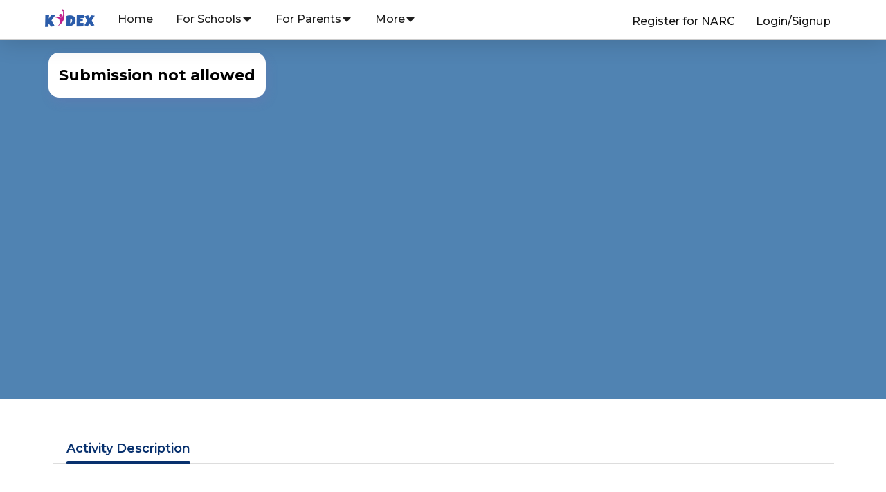

--- FILE ---
content_type: text/html
request_url: https://kid-ex.com/champions/AY-24-25:-Pre-Primary-Holistic-Progress/activities/7-Minute-workout
body_size: 2172
content:
<!doctype html><html lang="en"><head><script async src="https://www.googletagmanager.com/gtag/js?id=UA-160217153-1"></script><script>function gtag(){dataLayer.push(arguments)}window.dataLayer=window.dataLayer||[],gtag("js",new Date),gtag("config","UA-160217153-1")</script><link rel="icon" href="/favicon.ico"/><link rel="manifest" href="/manifest.json"/><link rel="apple-touch-icon" href="/logo192.png"/><meta charset="utf-8"/><meta name="viewport" content="width=device-width,initial-scale=1"/><meta http-equiv="X-UA-Compatible" content="ie=edge"/><meta name="theme-color" content="#000000"/><title>Shaping All Rounders- Holistic Development Programs Online Live Classes Quizzes Certifications for School Children</title><link rel="preconnect" href="https://fonts.gstatic.com"/><link href="https://fonts.googleapis.com/css?family=Lato:300,400,700,900&display=swap" rel="stylesheet"/><link href="https://fonts.googleapis.com/css2?family=Montserrat:wght@300;400;500;600;700&display=swap" rel="stylesheet"/><link href="https://fonts.googleapis.com/css2?family=Nunito:ital,wght@0,200..1000;1,200..1000&display=swap" rel="stylesheet"><link rel="stylesheet" charset="UTF-8" href="https://cdnjs.cloudflare.com/ajax/libs/slick-carousel/1.6.0/slick.min.css"/><link rel="stylesheet" href="https://cdnjs.cloudflare.com/ajax/libs/slick-carousel/1.6.0/slick-theme.min.css"/><link rel="stylesheet" href="https://md-aqil.github.io/images/swiper.min.css"/><link href="/assets/css/style.min.css" rel="stylesheet"/><script src="./assets/js/swiper-element-bundle.min.js"></script><script src="https://cdn.jsdelivr.net/npm/swiper@10/swiper-element-bundle.min.js"></script><script src="https://kit.fontawesome.com/417aa940ea.js" crossorigin="anonymous"></script><script src="/config.js?v=5"></script><link href="/static/css/15.b0e1dff9.chunk.css" rel="stylesheet"><link href="/static/css/main.278f91ee.chunk.css" rel="stylesheet"></head><body style="background:#fff"><noscript>You need to enable JavaScript to run this app.</noscript><div id="root"></div><script>!function(e){function r(r){for(var a,c,i=r[0],u=r[1],l=r[2],s=0,p=[];s<i.length;s++)c=i[s],Object.prototype.hasOwnProperty.call(n,c)&&n[c]&&p.push(n[c][0]),n[c]=0;for(a in u)Object.prototype.hasOwnProperty.call(u,a)&&(e[a]=u[a]);for(f&&f(r);p.length;)p.shift()();return o.push.apply(o,l||[]),t()}function t(){for(var e,r=0;r<o.length;r++){for(var t=o[r],a=!0,i=1;i<t.length;i++){var u=t[i];0!==n[u]&&(a=!1)}a&&(o.splice(r--,1),e=c(c.s=t[0]))}return e}var a={},n={14:0},o=[];function c(r){if(a[r])return a[r].exports;var t=a[r]={i:r,l:!1,exports:{}};return e[r].call(t.exports,t,t.exports,c),t.l=!0,t.exports}c.e=function(e){var r=[],t=n[e];if(0!==t)if(t)r.push(t[2]);else{var a=new Promise((function(r,a){t=n[e]=[r,a]}));r.push(t[2]=a);var o,i=document.createElement("script");i.charset="utf-8",i.timeout=120,c.nc&&i.setAttribute("nonce",c.nc),i.src=function(e){return c.p+"static/js/"+({1:"reactPlayerDailyMotion",2:"reactPlayerFacebook",3:"reactPlayerFilePlayer",4:"reactPlayerKaltura",5:"reactPlayerMixcloud",6:"reactPlayerPreview",7:"reactPlayerSoundCloud",8:"reactPlayerStreamable",9:"reactPlayerTwitch",10:"reactPlayerVidyard",11:"reactPlayerVimeo",12:"reactPlayerWistia",13:"reactPlayerYouTube"}[e]||e)+"."+{1:"44547957",2:"35ea6719",3:"a4facfef",4:"8e3b2ab1",5:"b23f35b7",6:"2f5112a1",7:"7c43228a",8:"d9ed03ba",9:"1afe1093",10:"a33b6090",11:"9e1b8995",12:"906547a4",13:"4ceb5075",16:"4bffc9ea"}[e]+".chunk.js"}(e);var u=new Error;o=function(r){i.onerror=i.onload=null,clearTimeout(l);var t=n[e];if(0!==t){if(t){var a=r&&("load"===r.type?"missing":r.type),o=r&&r.target&&r.target.src;u.message="Loading chunk "+e+" failed.\n("+a+": "+o+")",u.name="ChunkLoadError",u.type=a,u.request=o,t[1](u)}n[e]=void 0}};var l=setTimeout((function(){o({type:"timeout",target:i})}),12e4);i.onerror=i.onload=o,document.head.appendChild(i)}return Promise.all(r)},c.m=e,c.c=a,c.d=function(e,r,t){c.o(e,r)||Object.defineProperty(e,r,{enumerable:!0,get:t})},c.r=function(e){"undefined"!=typeof Symbol&&Symbol.toStringTag&&Object.defineProperty(e,Symbol.toStringTag,{value:"Module"}),Object.defineProperty(e,"__esModule",{value:!0})},c.t=function(e,r){if(1&r&&(e=c(e)),8&r)return e;if(4&r&&"object"==typeof e&&e&&e.__esModule)return e;var t=Object.create(null);if(c.r(t),Object.defineProperty(t,"default",{enumerable:!0,value:e}),2&r&&"string"!=typeof e)for(var a in e)c.d(t,a,function(r){return e[r]}.bind(null,a));return t},c.n=function(e){var r=e&&e.__esModule?function(){return e.default}:function(){return e};return c.d(r,"a",r),r},c.o=function(e,r){return Object.prototype.hasOwnProperty.call(e,r)},c.p="/",c.oe=function(e){throw console.error(e),e};var i=this.webpackJsonpkidex=this.webpackJsonpkidex||[],u=i.push.bind(i);i.push=r,i=i.slice();for(var l=0;l<i.length;l++)r(i[l]);var f=u;t()}([])</script><script src="/static/js/15.c63b576f.chunk.js"></script><script src="/static/js/main.e4ac63b6.chunk.js"></script></body></html>

--- FILE ---
content_type: text/html
request_url: https://kid-ex.com/champions/AY-24-25:-Pre-Primary-Holistic-Progress/activities/assets/js/swiper-element-bundle.min.js
body_size: 2167
content:
<!doctype html><html lang="en"><head><script async src="https://www.googletagmanager.com/gtag/js?id=UA-160217153-1"></script><script>function gtag(){dataLayer.push(arguments)}window.dataLayer=window.dataLayer||[],gtag("js",new Date),gtag("config","UA-160217153-1")</script><link rel="icon" href="/favicon.ico"/><link rel="manifest" href="/manifest.json"/><link rel="apple-touch-icon" href="/logo192.png"/><meta charset="utf-8"/><meta name="viewport" content="width=device-width,initial-scale=1"/><meta http-equiv="X-UA-Compatible" content="ie=edge"/><meta name="theme-color" content="#000000"/><title>Shaping All Rounders- Holistic Development Programs Online Live Classes Quizzes Certifications for School Children</title><link rel="preconnect" href="https://fonts.gstatic.com"/><link href="https://fonts.googleapis.com/css?family=Lato:300,400,700,900&display=swap" rel="stylesheet"/><link href="https://fonts.googleapis.com/css2?family=Montserrat:wght@300;400;500;600;700&display=swap" rel="stylesheet"/><link href="https://fonts.googleapis.com/css2?family=Nunito:ital,wght@0,200..1000;1,200..1000&display=swap" rel="stylesheet"><link rel="stylesheet" charset="UTF-8" href="https://cdnjs.cloudflare.com/ajax/libs/slick-carousel/1.6.0/slick.min.css"/><link rel="stylesheet" href="https://cdnjs.cloudflare.com/ajax/libs/slick-carousel/1.6.0/slick-theme.min.css"/><link rel="stylesheet" href="https://md-aqil.github.io/images/swiper.min.css"/><link href="/assets/css/style.min.css" rel="stylesheet"/><script src="./assets/js/swiper-element-bundle.min.js"></script><script src="https://cdn.jsdelivr.net/npm/swiper@10/swiper-element-bundle.min.js"></script><script src="https://kit.fontawesome.com/417aa940ea.js" crossorigin="anonymous"></script><script src="/config.js?v=5"></script><link href="/static/css/15.b0e1dff9.chunk.css" rel="stylesheet"><link href="/static/css/main.278f91ee.chunk.css" rel="stylesheet"></head><body style="background:#fff"><noscript>You need to enable JavaScript to run this app.</noscript><div id="root"></div><script>!function(e){function r(r){for(var a,c,i=r[0],u=r[1],l=r[2],s=0,p=[];s<i.length;s++)c=i[s],Object.prototype.hasOwnProperty.call(n,c)&&n[c]&&p.push(n[c][0]),n[c]=0;for(a in u)Object.prototype.hasOwnProperty.call(u,a)&&(e[a]=u[a]);for(f&&f(r);p.length;)p.shift()();return o.push.apply(o,l||[]),t()}function t(){for(var e,r=0;r<o.length;r++){for(var t=o[r],a=!0,i=1;i<t.length;i++){var u=t[i];0!==n[u]&&(a=!1)}a&&(o.splice(r--,1),e=c(c.s=t[0]))}return e}var a={},n={14:0},o=[];function c(r){if(a[r])return a[r].exports;var t=a[r]={i:r,l:!1,exports:{}};return e[r].call(t.exports,t,t.exports,c),t.l=!0,t.exports}c.e=function(e){var r=[],t=n[e];if(0!==t)if(t)r.push(t[2]);else{var a=new Promise((function(r,a){t=n[e]=[r,a]}));r.push(t[2]=a);var o,i=document.createElement("script");i.charset="utf-8",i.timeout=120,c.nc&&i.setAttribute("nonce",c.nc),i.src=function(e){return c.p+"static/js/"+({1:"reactPlayerDailyMotion",2:"reactPlayerFacebook",3:"reactPlayerFilePlayer",4:"reactPlayerKaltura",5:"reactPlayerMixcloud",6:"reactPlayerPreview",7:"reactPlayerSoundCloud",8:"reactPlayerStreamable",9:"reactPlayerTwitch",10:"reactPlayerVidyard",11:"reactPlayerVimeo",12:"reactPlayerWistia",13:"reactPlayerYouTube"}[e]||e)+"."+{1:"44547957",2:"35ea6719",3:"a4facfef",4:"8e3b2ab1",5:"b23f35b7",6:"2f5112a1",7:"7c43228a",8:"d9ed03ba",9:"1afe1093",10:"a33b6090",11:"9e1b8995",12:"906547a4",13:"4ceb5075",16:"4bffc9ea"}[e]+".chunk.js"}(e);var u=new Error;o=function(r){i.onerror=i.onload=null,clearTimeout(l);var t=n[e];if(0!==t){if(t){var a=r&&("load"===r.type?"missing":r.type),o=r&&r.target&&r.target.src;u.message="Loading chunk "+e+" failed.\n("+a+": "+o+")",u.name="ChunkLoadError",u.type=a,u.request=o,t[1](u)}n[e]=void 0}};var l=setTimeout((function(){o({type:"timeout",target:i})}),12e4);i.onerror=i.onload=o,document.head.appendChild(i)}return Promise.all(r)},c.m=e,c.c=a,c.d=function(e,r,t){c.o(e,r)||Object.defineProperty(e,r,{enumerable:!0,get:t})},c.r=function(e){"undefined"!=typeof Symbol&&Symbol.toStringTag&&Object.defineProperty(e,Symbol.toStringTag,{value:"Module"}),Object.defineProperty(e,"__esModule",{value:!0})},c.t=function(e,r){if(1&r&&(e=c(e)),8&r)return e;if(4&r&&"object"==typeof e&&e&&e.__esModule)return e;var t=Object.create(null);if(c.r(t),Object.defineProperty(t,"default",{enumerable:!0,value:e}),2&r&&"string"!=typeof e)for(var a in e)c.d(t,a,function(r){return e[r]}.bind(null,a));return t},c.n=function(e){var r=e&&e.__esModule?function(){return e.default}:function(){return e};return c.d(r,"a",r),r},c.o=function(e,r){return Object.prototype.hasOwnProperty.call(e,r)},c.p="/",c.oe=function(e){throw console.error(e),e};var i=this.webpackJsonpkidex=this.webpackJsonpkidex||[],u=i.push.bind(i);i.push=r,i=i.slice();for(var l=0;l<i.length;l++)r(i[l]);var f=u;t()}([])</script><script src="/static/js/15.c63b576f.chunk.js"></script><script src="/static/js/main.e4ac63b6.chunk.js"></script></body></html>

--- FILE ---
content_type: text/css
request_url: https://kid-ex.com/assets/css/style.min.css
body_size: 7842
content:
.back-to-top,
.navbar .dropdown ul {
  visibility: hidden;
  border-radius: 4px;
  opacity: 0
}

.navbar .dropdown ul,
.navbar-mobile .dropdown ul {
  z-index: 99;
  box-shadow: 0 0 30px rgba(127, 137, 161, .25)
}

.back-to-top,
.navbar-mobile ul,
.portfolio .portfolio-wrap:hover .portfolio-info::after {
  bottom: 15px;
  right: 15px
}

#login-form a,
.values .box a,
a,
a:hover {
  text-decoration: none
}

#login-form .multi-step-kidex-login .form-devider p,
.atl-bnr-btn-outer {
  transform: translate(-50%, -50%)
}

:root {
  scroll-behavior: smooth
}

body {
  font-family: "Open Sans", sans-serif;
  color: #444
}

a {
  color: #4154f1
}

a:hover {
  color: #717ff5
}

h1,
h2,
h3,
h4,
h5,
h6 {
  font-family: Nunito, sans-serif
}

li {
  text-align: left !important;
  margin-bottom: 10px
}

section {
  padding: 60px 0;
  overflow: hidden
}

.section-header {
  text-align: center;
  padding-bottom: 40px
}

.section-header h2 {
  font-size: 13px;
  letter-spacing: 1px;
  font-weight: 700;
  margin: 0;
  color: #4154f1;
  text-transform: uppercase
}

.section-header p {
  margin: 10px 0 0;
  padding: 0;
  font-size: 38px;
  line-height: 42px;
  font-weight: 700;
  color: #012970
}

.breadcrumbs {
  padding: 15px 0;
  background: #012970;
  min-height: 40px;
  margin-top: 82px;
  color: #fff
}

.breadcrumbs h2 {
  font-size: 28px;
  font-weight: 500
}

.breadcrumbs ol {
  display: flex;
  flex-wrap: wrap;
  list-style: none;
  padding: 0 0 10px;
  margin: 0;
  font-size: 14px
}

.breadcrumbs ol a {
  color: #fff;
  transition: .3s
}

.breadcrumbs ol a:hover {
  text-decoration: underline
}

.breadcrumbs ol li+li {
  padding-left: 10px
}

.breadcrumbs ol li+li::before {
  display: inline-block;
  padding-right: 10px;
  color: #8894f6;
  content: "/"
}

.back-to-top {
  position: fixed;
  z-index: 99999;
  background: #4154f1;
  width: 40px;
  height: 40px;
  transition: .4s
}

.back-to-top i {
  font-size: 24px;
  color: #fff;
  line-height: 0
}

.back-to-top:hover {
  background: #6776f4;
  color: #fff
}

.back-to-top.active {
  visibility: visible;
  opacity: 1
}

.header {
  transition: .5s;
  z-index: 997;
  padding: 20px 0
}

.header.header-scrolled {
  background: #fff;
  padding: 15px 0;
  box-shadow: 0 2px 20px rgba(1, 41, 112, .1)
}

.blog .sidebar .search-form form button i,
.header .logo {
  line-height: 0
}

.footer .footer-top .footer-info .logo img,
.header .logo img {
  max-height: 40px;
  margin-right: 6px
}

.footer .footer-top .footer-info .logo span,
.header .logo span {
  font-size: 30px;
  font-weight: 700;
  letter-spacing: 1px;
  color: #012970;
  font-family: Nunito, sans-serif;
  margin-top: 3px
}

@media screen and (max-width:768px) {
  [data-aos-delay] {
    transition-delay: 0 !important
  }

  .header .logo span {
    font-size: 20px;
    font-weight: 700;
    letter-spacing: 1px;
    color: #012970;
    font-family: Nunito, sans-serif;
    margin-top: 3px
  }
}

@media screen and (max-width:360px) {
  .header .logo span {
    font-size: 13px;
    font-weight: 700;
    letter-spacing: 1px;
    color: #012970;
    font-family: Nunito, sans-serif;
    margin-top: 3px
  }
}

@media screen and (max-width:300px) {
  .header .logo span {
    font-size: 10px;
    font-weight: 700;
    letter-spacing: 1px;
    color: #012970;
    font-family: Nunito, sans-serif;
    margin-top: 3px
  }
}

.navbar,
.portfolio-details .portfolio-description p {
  padding: 0
}

.navbar ul {
  margin: 0;
  padding: 0;
  display: flex;
  list-style: none;
  align-items: center
}

#login-form .multi-step-kidex-login .form-devider,
.atl-btn-bnr,
.navbar li {
  position: relative
}

.navbar a,
.navbar a:focus {
  display: flex;
  align-items: center;
  justify-content: space-between;
  padding: 10px 0 10px 30px;
  font-family: Nunito, sans-serif;
  font-size: 16px;
  font-weight: 700;
  color: #013289;
  white-space: nowrap;
  transition: .3s
}

.navbar a i,
.navbar a:focus i {
  font-size: 12px;
  line-height: 0;
  margin-left: 5px
}

.blog .blog-comments .comment h5 a:hover,
.blog .entry .entry-footer a:hover,
.blog .entry .entry-title a:hover,
.blog .sidebar .categories ul a:hover,
.blog .sidebar .recent-posts h4 a:hover,
.footer .footer-top .footer-links ul a:hover,
.navbar .active,
.navbar .active:focus,
.navbar .dropdown ul .active:hover,
.navbar .dropdown ul a:hover,
.navbar .dropdown ul li:hover>a,
.navbar a:hover,
.navbar li:hover>a,
.navbar-mobile .active,
.navbar-mobile .dropdown ul .active:hover,
.navbar-mobile .dropdown ul a:hover,
.navbar-mobile .dropdown ul li:hover>a,
.navbar-mobile a:hover,
.navbar-mobile li:hover>a,
.recent-blog-posts .post-box:hover .post-title {
  color: #4154f1
}

.navbar .getstarted {
  background: #4154f1;
  padding: 8px 20px;
  margin-left: 30px;
  border-radius: 4px;
  color: #fff
}

.navbar .getstarted:hover {
  color: #fff;
  background: #5969f3
}

.navbar .dropdown ul {
  display: block;
  position: absolute;
  left: 14px;
  top: calc(100% + 30px);
  margin: 0;
  padding: 10px 0;
  background: #fff;
  transition: .3s
}

.navbar .dropdown ul li,
.navbar-mobile .dropdown ul li {
  min-width: 200px
}

.navbar .dropdown ul a {
  padding: 10px 20px;
  font-size: 15px;
  text-transform: none;
  font-weight: 600
}

.navbar .dropdown ul a i,
.navbar-mobile .dropdown ul a i {
  font-size: 12px
}

.navbar .dropdown:hover>ul {
  opacity: 1;
  top: 100%;
  visibility: visible
}

.navbar .dropdown .dropdown ul {
  top: 0;
  left: calc(100% - 30px);
  visibility: hidden
}

.navbar .dropdown .dropdown:hover>ul {
  opacity: 1;
  top: 0;
  left: 100%;
  visibility: visible
}

@media (max-width:1366px) {
  .navbar .dropdown .dropdown ul {
    left: -90%
  }

  .navbar .dropdown .dropdown:hover>ul {
    left: -100%
  }
}

.mobile-nav-toggle {
  color: #012970;
  font-size: 28px;
  cursor: pointer;
  display: none;
  line-height: 0;
  transition: .5s
}

.blog .blog-pagination li.active a,
.blog .blog-pagination li:hover a,
.mobile-nav-toggle.bi-x,
.services .service-box:hover .read-more,
.services .service-box:hover h3,
.services .service-box:hover p {
  color: #fff
}

.navbar-mobile {
  position: fixed;
  overflow: hidden;
  top: 0;
  right: 0;
  left: 0;
  bottom: 0;
  background: rgba(1, 22, 61, .9);
  transition: .3s
}

.navbar-mobile .mobile-nav-toggle {
  position: absolute;
  top: 15px;
  right: 15px
}

.navbar-mobile ul {
  display: block;
  position: absolute;
  top: 55px;
  left: 15px;
  padding: 10px 0;
  border-radius: 10px;
  background-color: #fff;
  overflow-y: auto;
  transition: .3s
}

.navbar-mobile .dropdown ul a,
.navbar-mobile a {
  padding: 10px 20px
}

.navbar-mobile a {
  font-size: 15px;
  color: #012970
}

.navbar-mobile .getstarted {
  margin: 15px
}

.navbar-mobile .dropdown ul {
  position: static;
  display: none;
  margin: 10px 20px;
  padding: 10px 0;
  opacity: 1;
  visibility: visible;
  background: #fff
}

.values .box a,
.values .box a:hover,
.values .box h3 {
  margin-bottom: 18px;
  font-size: 24px
}

.navbar-mobile .dropdown>.dropdown-active {
  display: block
}

.hero {
  width: 100%;
  height: 100vh;
  background: url(../img/hero-bg.png) top center/cover no-repeat
}

.hero h1 {
  margin: 0;
  font-size: 48px;
  font-weight: 700;
  color: #012970
}

.hero h2 {
  color: #444;
  margin: 15px 0 0;
  font-size: 26px
}

.hero .btn-get-started {
  margin-top: 30px;
  line-height: 0;
  padding: 15px 40px;
  border-radius: 4px;
  transition: .5s;
  color: #fff;
  background: #4154f1;
  box-shadow: 0 5px 30px rgba(65, 84, 241, .4)
}

.about .btn-read-more span,
.hero .btn-get-started span {
  font-family: Nunito, sans-serif;
  font-weight: 600;
  font-size: 16px;
  letter-spacing: 1px
}

.about .btn-read-more i,
.hero .btn-get-started i {
  margin-left: 5px;
  font-size: 18px;
  transition: .3s
}

.about .btn-read-more:hover i,
.hero .btn-get-started:hover i {
  transform: translateX(5px)
}

.hero .hero-img {
  text-align: right
}

@media (min-width:1024px) {
  .hero {
    background-attachment: fixed
  }

  .special-class {
    margin-top: 5px;
    width: 700px;
    height: 500px
  }

  .special-class-1 {
    margin-top: 5px;
    width: 1300px;
    height: 500px
  }
}

@media (max-width:991px) {
  .mobile-nav-toggle {
    display: block
  }

  .navbar ul {
    display: none
  }

  .hero {
    height: auto;
    padding: 120px 0 60px
  }

  .hero .hero-img {
    text-align: center;
    margin-top: 80px
  }

  .hero .hero-img img {
    width: 80%
  }

  .special-class,
  .special-class-1 {
    margin-top: 5px;
    width: 300px !important;
    height: 200px
  }
}

.about .content {
  background-color: #f6f9ff;
  padding: 40px
}

.about h3 {
  font-size: 14px;
  font-weight: 700;
  color: #4154f1;
  text-transform: uppercase
}

.about h2,
.values .box a,
.values .box h3,
.values .box li>a {
  color: #012970;
  font-weight: 700
}

.about h2 {
  font-size: 24px
}

.about p {
  margin: 15px 0 30px;
  line-height: 24px
}

.about .btn-read-more {
  line-height: 0;
  padding: 15px 40px;
  border-radius: 4px;
  transition: .5s;
  color: #fff;
  background: #4154f1;
  box-shadow: 0 5px 25px rgba(65, 84, 241, .3)
}

.values .box {
  padding: 30px;
  box-shadow: 0 0 5px rgba(1, 41, 112, .08);
  text-align: center;
  transition: .3s;
  height: 100%
}

.counts .count-box,
.features .feature-box,
.pricing .box,
.services .service-box,
.values .box:hover {
  box-shadow: 0 0 30px rgba(1, 41, 112, .08)
}

.values .box img {
  padding: 30px 50px;
  transition: .5s;
  transform: scale(1.1)
}

.values .box li>a {
  font-size: 15px
}

.values .box:hover img {
  transform: scale(1)
}

.portfolio .portfolio-wrap:hover img,
.pricing .box:hover {
  transform: scale(1.1)
}

.values .box a:hover {
  color: #0357e7;
  font-weight: 700
}

.values .box li>a:hover {
  font-size: 15px;
  color: #0357e7;
  font-weight: 700
}

.counts {
  padding: 70px 0 60px
}

.counts .count-box {
  display: flex;
  align-items: center;
  padding: 30px;
  width: 100%;
  background: #fff
}

.counts .count-box i {
  font-size: 42px;
  line-height: 0;
  margin-right: 20px;
  color: #4154f1
}

.counts .count-box span {
  font-size: 36px;
  display: block;
  font-weight: 600;
  color: #0b198f
}

.counts .count-box p {
  padding: 0;
  margin: 0;
  font-family: Nunito, sans-serif;
  font-size: 14px
}

.features .feature-box {
  padding: 24px 20px;
  transition: .3s;
  height: 100%
}

.features .feature-box h3 {
  font-size: 15px;
  color: #012970;
  font-weight: 700;
  margin: 0
}

.features .feature-box i {
  line-height: 0;
  background: #ecf3ff;
  padding: 4px;
  margin-right: 10px;
  font-size: 24px;
  border-radius: 3px;
  transition: .3s
}

.features .feature-box:hover i,
.pricing .btn-buy:hover {
  background: #4154f1;
  color: #fff
}

.features .feature-icons,
.features .feture-tabs {
  margin-top: 120px
}

.features .feture-tabs h3 {
  color: #012970;
  font-weight: 700;
  font-size: 32px;
  margin-bottom: 10px
}

.features .feture-tabs .nav-pills {
  border-bottom: 1px solid #eee
}

.features .feture-tabs .nav-link {
  background: 0 0 !important;
  text-transform: uppercase;
  font-size: 15px;
  font-weight: 600;
  color: #012970;
  padding: 12px 0;
  margin-right: 25px;
  margin-bottom: -2px;
  border-radius: 0
}

.features .feture-tabs .nav-link.active {
  color: #4154f1;
  border-bottom: 3px solid #4154f1
}

.features .feture-tabs .tab-content h4 {
  font-size: 18px;
  margin: 0;
  font-weight: 700;
  color: #012970
}

.features .feture-tabs .tab-content i {
  font-size: 24px;
  line-height: 0;
  margin-right: 8px;
  color: #4154f1
}

.features .feature-icons h3 {
  color: #012970;
  font-weight: 700;
  font-size: 32px;
  margin-bottom: 20px;
  text-align: center
}

.features .feature-icons a {
  color: #012970;
  font-weight: 700;
  font-size: 25px;
  margin-bottom: 20px;
  text-align: center
}

@media (max-width:768px) {
  .section-header p {
    font-size: 28px;
    line-height: 32px
  }

  .hero {
    text-align: center
  }

  .hero h1 {
    font-size: 32px
  }

  .hero h2 {
    font-size: 24px
  }

  .hero .hero-img img {
    width: 100%
  }

  .special-class,
  .special-class-1 {
    margin-top: 5px;
    width: 300px;
    height: 200px
  }

  .features .feature-icons h3,
  .features .feture-tabs h3 {
    font-size: 28px
  }
}

.features .feature-icons .content .icon-box {
  display: flex
}

.features .feature-icons .content .icon-box h4 {
  font-size: 20px;
  font-weight: 700;
  margin: 0 0 10px;
  color: #012970
}

.features .feature-icons .content .icon-box i {
  font-size: 44px;
  line-height: 44px;
  color: #0245bc;
  margin-right: 15px
}

.features .feature-icons .content .icon-box p {
  font-size: 15px;
  color: #848484
}

.services .service-box {
  height: 100%;
  padding: 60px 30px;
  text-align: center;
  transition: .3s;
  border-radius: 5px
}

.pricing .box,
.services .service-box .icon {
  padding: 40px 20px;
  border-radius: 4px;
  position: relative;
  transition: .3s
}

.services .service-box .icon {
  font-size: 36px;
  margin-bottom: 25px;
  display: inline-block;
  line-height: 0
}

.pricing h3,
.testimonials .testimonial-item .stars {
  margin-bottom: 15px
}

.services .service-box h3 {
  color: #444;
  font-weight: 700
}

.services .service-box .read-more {
  display: inline-flex;
  align-items: center;
  justify-content: center;
  font-weight: 600;
  font-size: 16px;
  padding: 8px 20px
}

.services .service-box .read-more i {
  line-height: 0;
  margin-left: 5px;
  font-size: 18px
}

.services .service-box.blue {
  border-bottom: 3px solid #2db6fa
}

.services .service-box.blue .icon {
  color: #2db6fa;
  background: #dbf3fe
}

.services .service-box.blue .read-more {
  color: #2db6fa
}

.services .service-box.blue:hover {
  background: #2db6fa
}

.services .service-box.orange {
  border-bottom: 3px solid #f68c09
}

.services .service-box.orange .icon {
  color: #f68c09;
  background: #fde3c4
}

.services .service-box.orange .read-more {
  color: #f68c09
}

.services .service-box.orange:hover {
  background: #f68c09
}

.services .service-box.green {
  border-bottom: 3px solid #08da4e
}

.services .service-box.green .icon {
  color: #08da4e;
  background: #cffddf
}

.services .service-box.green .read-more {
  color: #08da4e
}

.services .service-box.green:hover {
  background: #08da4e
}

.services .service-box.red {
  border-bottom: 3px solid #e9222c
}

.services .service-box.red .icon {
  color: #e9222c;
  background: #fef7f8
}

.services .service-box.red .read-more {
  color: #e9222c
}

.services .service-box.red:hover {
  background: #e9222c
}

.services .service-box.purple {
  border-bottom: 3px solid #b50edf
}

.services .service-box.purple .icon {
  color: #b50edf;
  background: #f8e4fd
}

.services .service-box.purple .read-more {
  color: #b50edf
}

.services .service-box.purple:hover {
  background: #b50edf
}

.services .service-box.pink {
  border-bottom: 3px solid #f51f9c
}

.services .service-box.pink .icon {
  color: #f51f9c;
  background: #feecf7
}

.services .service-box.pink .read-more {
  color: #f51f9c
}

.services .service-box.pink:hover {
  background: #f51f9c
}

.atl-page-header header,
.pricing .box,
.services .service-box:hover .icon {
  background: #fff
}

.pricing .box {
  text-align: center;
  overflow: hidden
}

.pricing .box:hover {
  box-shadow: 0 0 30px rgba(1, 41, 112, .1)
}

.pricing h3 {
  font-weight: 700;
  font-size: 18px
}

.pricing .price {
  font-size: 36px;
  color: #444;
  font-weight: 600;
  font-family: Poppins, sans-serif
}

.pricing .price sup {
  font-size: 20px;
  top: -15px;
  left: -3px
}

.pricing .price span {
  color: #bababa;
  font-size: 16px;
  font-weight: 300
}

.pricing img {
  padding: 30px 40px
}

.pricing ul {
  padding: 0;
  list-style: none;
  color: #444;
  text-align: center;
  line-height: 26px;
  font-size: 16px;
  margin-bottom: 25px
}

.pricing ul li {
  padding-bottom: 10px
}

.pricing ul .na {
  color: #ccc;
  text-decoration: line-through
}

.pricing .btn-buy {
  display: inline-block;
  padding: 8px 40px 10px;
  border-radius: 50px;
  color: #4154f1;
  transition: .3s;
  font-size: 16px;
  font-family: Nunito, sans-serif;
  font-weight: 600;
  border: 1px solid #4154f1
}

.pricing .featured {
  width: 200px;
  position: absolute;
  top: 18px;
  right: -68px;
  transform: rotate(45deg);
  z-index: 1;
  font-size: 14px;
  padding: 1px 0 3px;
  background: #4154f1;
  color: #fff
}

.faq .accordion-collapse {
  border: 0
}

.faq .accordion-button {
  padding: 15px 15px 20px 0;
  font-weight: 600;
  border: 0;
  font-size: 18px;
  color: #444;
  text-align: left
}

.faq .accordion-button:focus,
.form-control:focus {
  box-shadow: none
}

.faq .accordion-button:not(.collapsed) {
  background: 0 0;
  color: #4154f1;
  border-bottom: 0
}

.faq .accordion-body {
  padding: 0 0 25px;
  border: 0
}

.portfolio #portfolio-flters {
  padding: 2px 15px;
  margin: 0 auto 25px;
  list-style: none;
  text-align: center;
  background: #fff;
  border-radius: 50px
}

.portfolio #portfolio-flters li {
  cursor: pointer;
  display: inline-block;
  padding: 8px 20px 10px;
  font-size: 15px;
  font-weight: 600;
  line-height: 1;
  color: #444;
  margin: 0 4px 8px;
  transition: .3s;
  border-radius: 50px;
  border: 1px solid #fff
}

.portfolio #portfolio-flters li.filter-active,
.portfolio #portfolio-flters li:hover {
  color: #4154f1;
  border-color: #4154f1
}

.portfolio #portfolio-flters li:last-child {
  margin-right: 0
}

.portfolio .portfolio-wrap {
  transition: .3s;
  position: relative;
  overflow: hidden;
  z-index: 1;
  background: rgba(255, 255, 255, .75)
}

.portfolio .portfolio-wrap::before {
  content: "";
  background: rgba(255, 255, 255, .75);
  position: absolute;
  left: 30px;
  right: 30px;
  top: 30px;
  bottom: 30px;
  transition: .3s ease-in-out;
  z-index: 2;
  opacity: 0
}

.portfolio .portfolio-wrap img {
  transition: 1s
}

.portfolio .portfolio-wrap .portfolio-info {
  opacity: 0;
  position: absolute;
  top: 0;
  left: 0;
  right: 0;
  bottom: 0;
  text-align: center;
  z-index: 3;
  transition: .3s ease-in-out;
  display: flex;
  flex-direction: column;
  justify-content: center;
  align-items: center
}

.portfolio .portfolio-wrap .portfolio-info::before {
  display: block;
  content: "";
  width: 48px;
  height: 48px;
  position: absolute;
  top: 35px;
  left: 35px;
  border-top: 3px solid rgba(1, 41, 112, .2);
  border-left: 3px solid rgba(1, 41, 112, .2);
  transition: .5s;
  z-index: 9994
}

.portfolio .portfolio-wrap .portfolio-info::after {
  display: block;
  content: "";
  width: 48px;
  height: 48px;
  position: absolute;
  bottom: 35px;
  right: 35px;
  border-bottom: 3px solid rgba(1, 41, 112, .2);
  border-right: 3px solid rgba(1, 41, 112, .2);
  transition: .5s;
  z-index: 9994
}

.portfolio .portfolio-wrap .portfolio-info h4 {
  font-size: 20px;
  color: #012970;
  font-weight: 700
}

.portfolio .portfolio-wrap .portfolio-info p {
  color: #012970;
  font-weight: 600;
  font-size: 14px;
  text-transform: uppercase;
  padding: 0;
  margin: 0
}

.portfolio .portfolio-wrap .portfolio-links {
  text-align: center;
  z-index: 4
}

.portfolio .portfolio-wrap .portfolio-links a {
  color: #fff;
  background: #4154f1;
  margin: 10px 2px;
  width: 36px;
  height: 36px;
  display: inline-flex;
  align-items: center;
  justify-content: center;
  border-radius: 50%;
  transition: .3s
}

.portfolio .portfolio-wrap .portfolio-links a i {
  font-size: 24px;
  line-height: 0
}

.blog .entry .entry-content .read-more a:hover,
.contact .php-email-form button[type=submit]:hover,
.footer .footer-newsletter form input[type=submit]:hover,
.portfolio .portfolio-wrap .portfolio-links a:hover {
  background: #5969f3
}

.portfolio .portfolio-wrap:hover::before {
  top: 0;
  left: 0;
  right: 0;
  bottom: 0;
  opacity: 1
}

.clients .clients-slider .swiper-slide img:hover,
.portfolio .portfolio-wrap:hover .portfolio-info {
  opacity: 1
}

.portfolio .portfolio-wrap:hover .portfolio-info::before {
  top: 15px;
  left: 15px
}

.portfolio-details {
  padding-top: 40px
}

#login-form .row .layout-image,
.portfolio-details .portfolio-details-slider img {
  width: 100%
}

.clients .clients-slider .swiper-pagination,
.portfolio-details .portfolio-details-slider .swiper-pagination,
.testimonials .swiper-pagination {
  margin-top: 20px;
  position: relative
}

.clients .clients-slider .swiper-pagination .swiper-pagination-bullet,
.portfolio-details .portfolio-details-slider .swiper-pagination .swiper-pagination-bullet,
.testimonials .swiper-pagination .swiper-pagination-bullet {
  width: 12px;
  height: 12px;
  background-color: #fff;
  opacity: 1;
  border: 1px solid #4154f1
}

.clients .clients-slider .swiper-pagination .swiper-pagination-bullet-active,
.portfolio-details .portfolio-details-slider .swiper-pagination .swiper-pagination-bullet-active,
.testimonials .swiper-pagination .swiper-pagination-bullet-active {
  background-color: #4154f1
}

.portfolio-details .portfolio-info {
  padding: 30px;
  box-shadow: 0 0 30px rgba(1, 41, 112, .08)
}

.portfolio-details .portfolio-info h3 {
  font-size: 22px;
  font-weight: 700;
  margin-bottom: 20px;
  padding-bottom: 20px;
  border-bottom: 1px solid #eee
}

.portfolio-details .portfolio-info ul {
  list-style: none;
  padding: 0;
  font-size: 15px
}

.portfolio-details .portfolio-info ul li+li {
  margin-top: 10px
}

.portfolio-details .portfolio-description {
  padding-top: 30px
}

.portfolio-details .portfolio-description h2 {
  font-size: 26px;
  font-weight: 700;
  margin-bottom: 20px
}

.testimonials .testimonial-item {
  box-sizing: content-box;
  padding: 10px;
  margin: 40px 30px;
  box-shadow: 0 0 20px rgba(1, 41, 112, .1);
  background: #fff;
  min-height: 160px;
  display: flex;
  flex-direction: column;
  text-align: center;
  transition: .3s
}

.recent-blog-posts .post-box,
.team .member {
  box-shadow: 0 0 30px rgba(1, 41, 112, .08);
  overflow: hidden
}

.testimonials .testimonial-item .stars i {
  color: #ffc107;
  margin: 0 1px
}

.testimonials .testimonial-item .testimonial-img {
  width: 90px;
  border-radius: 50%;
  border: 4px solid #fff;
  margin: 0 auto
}

.testimonials .testimonial-item h3 {
  font-size: 18px;
  font-weight: 700;
  margin: 10px 0 5px;
  color: #111
}

.testimonials .testimonial-item h4 {
  font-size: 14px;
  color: #999;
  margin: 0
}

.testimonials .testimonial-item p {
  font-style: italic;
  margin: 0 auto 15px
}

.testimonials .swiper-slide {
  opacity: .3
}

@media (max-width:1199px) {
  .testimonials .swiper-slide-active {
    opacity: 1
  }

  .testimonials .swiper-pagination {
    margin-top: 0
  }
}

@media (min-width:1200px) {
  .testimonials .swiper-slide-next {
    opacity: 1;
    transform: scale(1.12)
  }
}

.team {
  background: #fff;
  padding: 60px 0
}

.team .member {
  text-align: center;
  border-radius: 5px;
  background: #fff;
  transition: .3s
}

.team .member .member-img {
  position: relative;
  overflow: hidden
}

.team .member .member-img img {
  width: 300px;
  height: 250px
}

.team .member .member-img:after {
  position: absolute;
  content: "";
  left: 0;
  bottom: 0;
  height: 100%;
  width: 100%;
  background: url(../img/team-shape.svg) center bottom/contain no-repeat;
  z-index: 1
}

.team .member .social {
  position: absolute;
  right: -100%;
  top: 30px;
  opacity: 0;
  border-radius: 4px;
  transition: .5s;
  background: rgba(255, 255, 255, .3);
  z-index: 2
}

.team .member .social a {
  transition: color .3s;
  color: rgba(1, 41, 112, .5);
  margin: 15px 12px;
  display: block;
  line-height: 0;
  text-align: center
}

.team .member .social a:hover {
  color: rgba(1, 41, 112, .8)
}

.team .member .social i {
  font-size: 18px
}

.team .member .member-info {
  padding: 10px 15px 20px
}

.team .member .member-info h4 {
  font-weight: 700;
  margin-bottom: 5px;
  font-size: 20px;
  color: #012970
}

.team .member .member-info span {
  display: block;
  font-size: 14px;
  font-weight: 400;
  color: #aaa
}

.team .member .member-info p {
  font-style: italic;
  font-size: 14px;
  padding-top: 15px;
  line-height: 26px;
  color: #5e5e5e
}

.team .member:hover {
  transform: scale(1.08);
  box-shadow: 0 0 30px rgba(1, 41, 112, .1)
}

.team .member:hover .social {
  right: 8px;
  opacity: 1
}

.clients .clients-slider .swiper-slide img {
  opacity: .5;
  transition: .3s
}

.recent-blog-posts .post-box {
  transition: .3s;
  height: 100%;
  padding: 30px;
  border-radius: 8px;
  position: relative;
  display: flex;
  flex-direction: column
}

.recent-blog-posts .post-box .post-img {
  overflow: hidden;
  margin: -30px -30px 15px;
  position: relative
}

.recent-blog-posts .post-box .post-img img {
  transition: .5s
}

.recent-blog-posts .post-box .post-date {
  font-size: 16px;
  font-weight: 600;
  color: rgba(1, 41, 112, .6);
  display: block;
  margin-bottom: 10px
}

.recent-blog-posts .post-box .post-title {
  font-size: 24px;
  color: #012970;
  font-weight: 700;
  margin-bottom: 18px;
  position: relative;
  transition: .3s
}

.recent-blog-posts .post-box .readmore {
  display: flex;
  align-items: center;
  font-weight: 600;
  line-height: 1;
  transition: .3s
}

.recent-blog-posts .post-box .readmore i {
  line-height: 0;
  margin-left: 4px;
  font-size: 18px
}

.recent-blog-posts .post-box:hover .post-img img {
  transform: rotate(6deg) scale(1.2)
}

.contact .info-box {
  color: #444;
  background: #fafbff;
  padding: 30px
}

.contact .info-box i {
  font-size: 38px;
  line-height: 0;
  color: #4154f1
}

.contact .info-box h3 {
  font-size: 20px;
  color: #012970;
  font-weight: 700;
  margin: 20px 0 10px
}

.contact .info-box p {
  padding: 0;
  line-height: 24px;
  font-size: 14px;
  margin-bottom: 0
}

.contact .php-email-form {
  background: #fafbff;
  padding: 30px;
  height: 100%
}

.contact .php-email-form .error-message {
  display: none;
  color: #fff;
  background: #ed3c0d;
  text-align: left;
  padding: 15px;
  margin-bottom: 24px;
  font-weight: 600
}

.contact .php-email-form .sent-message {
  display: none;
  color: #fff;
  background: #18d26e;
  text-align: center;
  padding: 15px;
  margin-bottom: 24px;
  font-weight: 600
}

.contact .php-email-form .loading {
  display: none;
  background: #fff;
  text-align: center;
  padding: 15px;
  margin-bottom: 24px
}

.contact .php-email-form .loading:before {
  content: "";
  display: inline-block;
  border-radius: 50%;
  width: 24px;
  height: 24px;
  margin: 0 10px -6px 0;
  border: 3px solid #18d26e;
  border-top-color: #eee;
  -webkit-animation: 1s linear infinite animate-loading;
  animation: 1s linear infinite animate-loading
}

.contact .php-email-form input,
.contact .php-email-form textarea {
  border-radius: 0;
  box-shadow: none;
  font-size: 14px
}

.contact .php-email-form input:focus,
.contact .php-email-form textarea:focus {
  border-color: #4154f1
}

.contact .php-email-form input {
  padding: 10px 15px
}

.contact .php-email-form textarea {
  padding: 12px 15px
}

.contact .php-email-form button[type=submit] {
  background: #4154f1;
  border: 0;
  padding: 10px 30px;
  color: #fff;
  transition: .4s;
  border-radius: 4px
}

@-webkit-keyframes animate-loading {
  0% {
    transform: rotate(0)
  }

  100% {
    transform: rotate(360deg)
  }
}

@keyframes animate-loading {
  0% {
    transform: rotate(0)
  }

  100% {
    transform: rotate(360deg)
  }
}

.blog {
  padding: 40px 0 20px
}

.blog .entry {
  padding: 30px;
  margin-bottom: 60px;
  box-shadow: 0 4px 16px rgba(0, 0, 0, .1)
}

.blog .entry .entry-img {
  max-height: 440px;
  margin: -30px -30px 20px;
  overflow: hidden
}

.blog .entry .entry-title {
  font-size: 28px;
  font-weight: 700;
  padding: 0;
  margin: 0 0 20px
}

.blog .entry .entry-title a,
.blog .sidebar .categories ul a,
.blog .sidebar .recent-posts h4 a {
  color: #012970;
  transition: .3s
}

.blog .entry .entry-meta {
  margin-bottom: 15px;
  color: #4084fd
}

.blog .blog-author,
.blog .blog-comments,
.blog .entry-single,
.blog .sidebar .sidebar-item,
.footer .footer-top .footer-info,
.footer .footer-top .footer-links {
  margin-bottom: 30px
}

.blog .entry .entry-meta ul {
  display: flex;
  flex-wrap: wrap;
  list-style: none;
  align-items: center;
  padding: 0;
  margin: 0
}

.blog .entry .entry-meta ul li+li {
  padding-left: 20px
}

.blog .entry .entry-meta i {
  font-size: 16px;
  margin-right: 8px;
  line-height: 0
}

.blog .entry .entry-meta a {
  color: #777;
  font-size: 14px;
  display: inline-block;
  line-height: 1
}

.blog .entry .entry-content p {
  line-height: 24px
}

.blog .entry .entry-content .read-more {
  -moz-text-align-last: right;
  text-align-last: right
}

.blog .entry .entry-content .read-more a {
  display: inline-block;
  background: #4154f1;
  color: #fff;
  padding: 6px 20px;
  transition: .3s;
  font-size: 14px;
  border-radius: 4px
}

.blog .entry .entry-content h3 {
  font-size: 22px;
  margin-top: 30px;
  font-weight: 700
}

.blog .entry .entry-content blockquote {
  overflow: hidden;
  background-color: #fafafa;
  padding: 60px;
  position: relative;
  text-align: center;
  margin: 20px 0
}

.blog .entry .entry-content blockquote p {
  color: #444;
  line-height: 1.6;
  margin-bottom: 0;
  font-style: italic;
  font-weight: 500;
  font-size: 22px
}

.blog .entry .entry-content blockquote::after {
  content: "";
  position: absolute;
  left: 0;
  top: 0;
  bottom: 0;
  width: 3px;
  background-color: #012970;
  margin-top: 20px;
  margin-bottom: 20px
}

.blog .entry .entry-footer {
  padding-top: 10px;
  border-top: 1px solid #e6e6e6
}

.blog .entry .entry-footer i {
  color: #0d64fd;
  display: inline
}

.blog .entry .entry-footer a {
  color: #013289;
  transition: .3s
}

.blog .entry .entry-footer .cats {
  list-style: none;
  display: inline;
  padding: 0 20px 0 0;
  font-size: 14px
}

.blog .entry .entry-footer .cats li,
.blog .entry .entry-footer .tags li,
.blog .sidebar .tags ul li {
  display: inline-block
}

.blog .entry .entry-footer .tags {
  list-style: none;
  display: inline;
  padding: 0;
  font-size: 14px
}

.blog .entry .entry-footer .tags li+li::before {
  padding-right: 6px;
  color: #6c757d;
  content: ","
}

.blog .entry .entry-footer .share {
  font-size: 16px
}

.blog .entry .entry-footer .share i {
  padding-left: 5px
}

.blog .blog-author {
  padding: 20px;
  box-shadow: 0 4px 16px rgba(0, 0, 0, .1)
}

.blog .blog-comments .reply-form,
.blog .sidebar {
  padding: 30px;
  box-shadow: 0 4px 16px rgba(0, 0, 0, .1)
}

.blog .blog-author img {
  width: 120px;
  margin-right: 20px
}

.blog .blog-author h4 {
  font-weight: 600;
  font-size: 22px;
  margin-bottom: 0;
  padding: 0;
  color: #012970
}

.blog .blog-author .social-links {
  margin: 0 10px 10px 0
}

.blog .blog-author .social-links a {
  color: rgba(1, 41, 112, .5);
  margin-right: 5px
}

.blog .blog-author p {
  font-style: italic;
  color: #b7b7b7
}

.blog .blog-comments .comments-count {
  font-weight: 700
}

.blog .blog-comments .comment {
  margin-top: 30px;
  position: relative
}

.blog .blog-comments .comment .comment-img {
  margin-right: 14px
}

.blog .blog-comments .comment .comment-img img {
  width: 60px
}

.blog .blog-comments .comment h5 {
  font-size: 16px;
  margin-bottom: 2px
}

.blog .blog-comments .comment h5 a {
  font-weight: 700;
  color: #444;
  transition: .3s
}

.blog .blog-comments .comment h5 .reply {
  padding-left: 10px;
  color: #012970
}

.blog .blog-comments .comment h5 .reply i {
  font-size: 20px
}

.blog .blog-comments .comment time {
  display: block;
  font-size: 14px;
  color: #013ca3;
  margin-bottom: 5px
}

.blog .blog-comments .comment.comment-reply {
  padding-left: 40px
}

.blog .blog-comments .reply-form {
  margin-top: 30px
}

.blog .blog-comments .reply-form h4 {
  font-weight: 700;
  font-size: 22px
}

.blog .blog-comments .reply-form p {
  font-size: 14px
}

.blog .blog-comments .reply-form input,
.blog .blog-comments .reply-form textarea {
  border-radius: 4px;
  padding: 10px;
  font-size: 14px
}

.blog .blog-comments .reply-form input:focus,
.blog .blog-comments .reply-form textarea:focus {
  box-shadow: none;
  border-color: #a0aaf8
}

.blog .blog-comments .reply-form .form-group {
  margin-bottom: 25px
}

.blog .blog-comments .reply-form .btn-primary {
  border-radius: 4px;
  padding: 10px 20px;
  border: 0;
  background-color: #012970
}

.blog .blog-comments .reply-form .btn-primary:hover {
  background-color: #013289
}

.blog .blog-pagination {
  color: #024ed5
}

.blog .blog-pagination ul {
  display: flex;
  padding: 0;
  margin: 0;
  list-style: none
}

.blog .blog-pagination li {
  margin: 0 5px;
  transition: .3s
}

.blog .blog-pagination li a {
  color: #012970;
  padding: 7px 16px;
  display: flex;
  align-items: center;
  justify-content: center
}

.blog .blog-pagination li.active,
.blog .blog-pagination li:hover {
  background: #4154f1
}

.blog .sidebar {
  margin: 0 0 60px 20px
}

.blog .sidebar .sidebar-title {
  font-size: 20px;
  font-weight: 700;
  padding: 0;
  margin: 0 0 15px;
  color: #012970;
  position: relative
}

.blog .sidebar .search-form form {
  background: #fff;
  border: 1px solid #ddd;
  padding: 3px 10px;
  position: relative
}

.blog .sidebar .search-form form input[type=text] {
  border: 0;
  padding: 4px;
  border-radius: 4px;
  width: calc(100% - 40px)
}

.blog .sidebar .search-form form button {
  position: absolute;
  top: 0;
  right: 0;
  bottom: 0;
  border: 0;
  background: #4154f1;
  font-size: 16px;
  padding: 0 15px;
  margin: -1px;
  color: #fff;
  transition: .3s;
  border-radius: 0 4px 4px 0;
  line-height: 0
}

.blog .sidebar .search-form form button:hover {
  background: #5465f2
}

.blog .sidebar .categories ul,
.blog .sidebar .tags ul {
  list-style: none;
  padding: 0
}

.blog .sidebar .categories ul li+li {
  padding-top: 10px
}

.blog .sidebar .categories ul a span {
  padding-left: 5px;
  color: #aaa;
  font-size: 14px
}

.blog .sidebar .recent-posts .post-item+.post-item {
  margin-top: 15px
}

.blog .sidebar .recent-posts img {
  width: 80px;
  float: left
}

.blog .sidebar .recent-posts h4 {
  font-size: 15px;
  margin-left: 95px;
  font-weight: 700
}

.blog .sidebar .recent-posts time {
  display: block;
  margin-left: 95px;
  font-style: italic;
  font-size: 14px;
  color: #aaa
}

.blog .sidebar .tags {
  margin-bottom: -10px
}

.blog .sidebar .tags ul a {
  color: #0257ee;
  font-size: 14px;
  padding: 6px 14px;
  margin: 0 6px 8px 0;
  border: 1px solid #d7e6ff;
  display: inline-block;
  transition: .3s
}

.blog .sidebar .tags ul a:hover {
  color: #fff;
  border: 1px solid #4154f1;
  background: #4154f1
}

.blog .sidebar .tags ul a span {
  padding-left: 5px;
  color: #a5c5fe;
  font-size: 14px
}

.footer {
  background: #f6f9ff;
  padding: 0 0 30px;
  font-size: 14px
}

.footer .footer-newsletter {
  padding: 50px 0;
  background: #f6f9ff;
  border-top: 1px solid #e1ecff
}

.footer .footer-newsletter h4 {
  font-size: 24px;
  margin: 0 0 10px;
  padding: 0;
  line-height: 1;
  font-weight: 700;
  color: #012970
}

.footer .footer-newsletter form {
  margin-top: 20px;
  background: #fff;
  padding: 6px 10px;
  position: relative;
  border-radius: 4px;
  border: 1px solid #e1ecff
}

.footer .footer-newsletter form input[type=email] {
  border: 0;
  padding: 8px;
  width: calc(100% - 140px)
}

.footer .footer-newsletter form input[type=submit] {
  position: absolute;
  top: 0;
  right: 0;
  bottom: 0;
  border: 0;
  background: #4154f1;
  font-size: 16px;
  padding: 0 30px;
  margin: 3px;
  color: #fff;
  transition: .3s;
  border-radius: 4px
}

.footer .footer-top {
  background: url(../img/footer-bg.png) right top/contain no-repeat #fff;
  border-top: 1px solid #e1ecff;
  border-bottom: 1px solid #e1ecff;
  padding: 60px 0 30px
}

@media (max-width:992px) {
  .breadcrumbs {
    margin-top: 57px
  }

  .footer .footer-top {
    background-position: center bottom
  }

  .footer .footer-top .footer-info .logo span {
    font-size: 13px !important;
    font-weight: 700;
    letter-spacing: 1px;
    color: #012970;
    font-family: Nunito, sans-serif;
    margin-top: 3px
  }
}

@media (max-width:500px) {
  .footer .footer-top {
    background-position: center bottom
  }

  .footer .footer-top .footer-info .logo span {
    font-size: 13px !important;
    font-weight: 700;
    letter-spacing: 1px;
    color: #012970;
    font-family: Nunito, sans-serif;
    margin-top: 3px
  }
}

@media (max-width:300px) {
  .footer .footer-top {
    background-position: center bottom
  }

  .footer .footer-top .footer-info .logo span {
    font-size: 13px !important;
    font-weight: 700;
    letter-spacing: 1px;
    color: #012970;
    font-family: Nunito, sans-serif;
    margin-top: 3px
  }
}

@media (max-width:1199px) {
  .footer .footer-top {
    background-position: center bottom
  }

  .footer .footer-top .footer-info .logo span {
    font-size: 13px !important;
    font-weight: 700;
    letter-spacing: 1px;
    color: #012970;
    font-family: Nunito, sans-serif;
    margin-top: 3px
  }
}

.footer .footer-top .footer-info .logo {
  line-height: 0;
  margin-bottom: 15px
}

.footer .footer-top .footer-info p {
  font-size: 14px;
  line-height: 24px;
  margin-bottom: 0;
  font-family: Nunito, sans-serif
}

.footer .footer-top .social-links a {
  font-size: 20px;
  display: inline-block;
  color: rgba(1, 41, 112, .5);
  line-height: 0;
  margin-right: 10px;
  transition: .3s
}

.footer .footer-top .social-links a:hover {
  color: #012970
}

.footer .footer-top h4 {
  font-size: 16px;
  font-weight: 700;
  color: #012970;
  text-transform: uppercase;
  position: relative;
  padding-bottom: 12px
}

.footer .footer-top .footer-links ul {
  list-style: none;
  padding: 0;
  margin: 0
}

.footer .footer-top .footer-links ul i {
  padding-right: 2px;
  color: #d0d4fc;
  font-size: 12px;
  line-height: 0
}

.footer .footer-top .footer-links ul li {
  padding: 10px 0;
  display: flex;
  align-items: center
}

.footer .footer-top .footer-links ul li:first-child {
  padding-top: 0
}

.footer .footer-top .footer-links ul a {
  color: #013289;
  transition: .3s;
  display: inline-block;
  line-height: 1
}

.footer .footer-top .footer-contact p {
  line-height: 26px
}

.footer .copyright {
  text-align: center;
  padding-top: 30px;
  color: #012970
}

.footer .credits {
  padding-top: 10px;
  text-align: center;
  font-size: 13px;
  color: #012970
}

.footerSection li {
  margin-bottom: 0
}

#login-form a {
  color: #282828
}

#login-form button.multiform-submit-button.text-center.shadow-none {
  border-radius: 25px;
  font-weight: 500;
  font-size: 20px;
  padding: 10px
}

#login-form .loginForm-main-heading {
  color: #c41d8e !important;
  font-size: 24px;
  font-weight: 500
}

#login-form .text-center.login-text {
  color: #000
}

#login-form .d-grid.gap-2.vertical-middle .login-text {
  font-size: 28px;
  font-weight: 700
}

#login-form .form-devider.d-flex p {
  padding: 0 18px
}

span.close-login-model {
  position: absolute;
  background: #cbdefd;
  height: 26px;
  width: 26px;
  text-align: center;
  padding: 2px;
  border-radius: 50%
}

#login-form .loginForm-footer-title {
  font-size: 10px
}

#login-form .loginForm-footer-title a {
  font-size: 10.5px;
  font-weight: 700
}

#login-form .loginForm-footer-title a:hover {
  text-decoration: underline;
  color: #282828
}

#login-form .other-auth-options p {
  font-size: 16px;
  font-weight: 500
}

#login-form .other-auth-options .layout-cell img {
  height: 50px;
  width: 50px;
  border: 1px solid #ddd;
  border-radius: 4px;
  padding: 7px;
  margin: 0 8px;
  cursor: pointer
}

#login-form .other-auth-options .layout-cell {
  width: 27%;
  justify-content: space-between
}

#login-form input {
  height: 38px;
  font-family: Montserrat;
  border-radius: 0 6px 6px 0;
  font-size: 16px;
  font-weight: 400;
  border: 1px solid #e1e1e1
}

#login-form .input-group span {
  border-bottom-left-radius: 6px;
  border-top-left-radius: 6px;
  border: 1px solid #e1e1e1
}

#login-form .loginFormgirl-img {
  bottom: 35px;
  right: 65px
}

@media only screen and (max-width:480px) and (min-width:320px) {
  #login-form .modal-header {
    padding: 8px 15px
  }

  .layout-main-title.text-center.d-flex.align-items-end.justify-content-center {
    display: flex !important;
    justify-content: center;
    padding-bottom: 10px
  }

  #login-form .layout-image,
  .col-md-7 .d-flex.justify-content-end.indialogo-image,
  .text-center.d-flex.align-items-end.justify-content-center,
  img.position-absolute.loginFormgirl-img {
    display: none !important
  }

  #login-form .login-form2-image {
    display: flex !important;
    width: 75%;
    margin: auto;
    height: 75%
  }

  .layout-main-title.d-none {
    display: flex !important;
    justify-content: center
  }

  #login-form .gap-2 {
    grid-gap: 0 !important;
    gap: 0 !important
  }

  #login-form .other-auth-options p {
    font-size: 14px;
    font-weight: 500;
    margin-bottom: 8px !important
  }

  .layout-main-title-image.d-flex.justify-content-end.indialogo-image img {
    display: flex !important
  }

  #login-form .other-auth-options .layout-cell {
    width: 23%
  }

  #login-form .loginForm-main-heading {
    font-size: 20px
  }

  h2.text-center.layout-main-title.d-flex.align-items-end.justify-content-center img {
    width: 87px !important;
    height: 34px !important
  }

  #login-form .multi-step-kidex-login .form-devider {
    padding: 15px 0 !important
  }

  #login-form button.multiform-submit-button.text-center.shadow-none {
    font-size: 16px;
    padding: 7px
  }

  #login-form .d-grid.gap-2.vertical-middle .login-text {
    font-size: 26px;
    padding-bottom: 5px !important
  }

  #login-form .input-group {
    margin-bottom: 12px !important
  }

  #login-form .input-group span {
    height: 36px
  }

  #login-form input {
    height: 36px;
    font-size: 13px !important;
    text-align: left;
    padding: 6px
  }

  input.form-control {
    font-size: 14px !important
  }

  #login-form .other-auth-options .layout-cell img {
    height: 32px;
    width: 32px;
    padding: 4px
  }

  #login-form .loginForm-footer-title {
    font-size: 10px !important;
    padding-top: 12px !important
  }

  #login-form .loginForm-footer-title a {
    font-size: 8.5px !important;
    font-weight: 700
  }
}

@media only screen and (max-width:767px) and (min-width:520px) {

  #login-form .layout-image,
  #login-form .loginFormgirl-img,
  .d-flex.justify-content-end.indialogo-image img,
  img.layout-image {
    display: none !important
  }

  #login-form .login-form2-image {
    display: flex !important;
    width: 80%;
    margin: auto;
    height: 80%
  }

  .col-md-7 {
    width: 100% !important
  }

  #login-form .other-auth-options .layout-cell {
    width: 27%
  }

  .layout-main-title-image.d-flex.justify-content-end.indialogo-image img,
  h2.text-center.layout-main-title.d-flex.align-items-end.justify-content-center {
    display: flex !important
  }

  .layout-main-title.d-none {
    display: flex !important;
    justify-content: center
  }

  h2.text-center.d-flex.align-items-end.justify-content-center {
    display: none !important;
    padding-bottom: 10px
  }
}

@media only screen and (max-width:1024px) and (min-width:767px) {

  .loginFormgirl-img,
  img.layout-image {
    display: none !important
  }

  .form-devider.d-flex.py-4.justify-content-evenly img {
    object-fit: cover !important
  }

  .col-md-7 {
    width: 100% !important
  }

  #login-form .other-auth-options .layout-cell {
    width: 27%
  }
}

@media only screen and (max-width:521px) and (min-width:481px) {

  .d-flex.justify-content-end.indialogo-image img,
  img.layout-image {
    display: none !important
  }

  img.d-none.login-form2-image {
    display: flex !important;
    width: 80%;
    height: 80%;
    margin: auto
  }

  .layout-main-title-image.d-flex.justify-content-end.indialogo-image img,
  h2.text-center.layout-main-title.d-flex.align-items-end.justify-content-center {
    display: flex !important
  }

  .layout-main-title.d-none {
    display: flex !important;
    justify-content: center
  }

  h2.text-center.d-flex.align-items-end.justify-content-center {
    display: none !important;
    padding-bottom: 10px
  }
}

@media only screen and (max-width:1024px) and (min-width:992px) {
  .modal-dialog .modal-content {
    width: 500px !important;
    margin: auto
  }
}

.atl-bnr-btn-outer {
  position: absolute;
  bottom: 12%;
  left: 50%
}

.atl-bnr-btn-outer a.atl-bnr-btn {
  width: auto;
  background-color: #285caa;
  font-family: Montserrat, sans-serif;
  font-size: 14px;
  font-weight: 500;
  color: #fff;
  border: 0;
  border-radius: 32px;
  padding: 12px 24px;
  cursor: pointer
}

.atl-page-header {
  position: sticky !important;
  top: 0;
  z-index: 111;
  background-color: #fff
}

.atl-home header {
  top: 58px !important
}

@media only screen and (max-width:640px) and (min-width:320px) {
  .atl-bnr-btn-outer {
    bottom: -4%;
    left: 50%;
    transform: translate(-50%, -50%)
  }

  .atl-bnr-btn-outer a.atl-bnr-btn {
    width: max-content;
    display: block
  }
}

@media only screen and (max-width:540px) and (min-width:320px) {
  .img-fluid {
    max-width: 100%;
    height: auto;
    min-height: 172px;
    object-fit: cover
  }
}

--- FILE ---
content_type: image/svg+xml
request_url: https://kid-ex.com/svg/mobile-home.svg
body_size: 161
content:
<svg width="14" height="16" viewBox="0 0 14 16" fill="none" xmlns="http://www.w3.org/2000/svg">
<path d="M1 14.9999H4.692V9.11491H9.308V14.9999H13V5.99991L7 1.46191L1 5.99991V14.9999ZM0 15.9999V5.49991L7 0.211914L14 5.49991V15.9999H8.308V10.1149H5.692V15.9999H0Z" fill="black"/>
</svg>


--- FILE ---
content_type: image/svg+xml
request_url: https://kid-ex.com/svg/mobile-register.svg
body_size: 1231
content:
<svg width="24" height="24" viewBox="0 0 24 24" fill="none" xmlns="http://www.w3.org/2000/svg">
<path d="M22.1138 14.9062L20.0063 6.47719C19.9454 6.23365 19.8048 6.01747 19.6069 5.86305C19.409 5.70862 19.1651 5.62483 18.9141 5.625H12.375V3.75C12.375 3.45163 12.2565 3.16548 12.0455 2.9545C11.8345 2.74353 11.5484 2.625 11.25 2.625H7.50001C7.20164 2.625 6.91549 2.74353 6.70451 2.9545C6.49354 3.16548 6.37501 3.45163 6.37501 3.75V5.625H5.08595C4.83492 5.62483 4.59104 5.70862 4.39313 5.86305C4.19521 6.01747 4.05463 6.23365 3.99376 6.47719L1.88626 14.9062C1.87857 14.9369 1.87479 14.9684 1.87501 15V18C1.87501 18.2984 1.99354 18.5845 2.20451 18.7955C2.41549 19.0065 2.70164 19.125 3.00001 19.125H21C21.2984 19.125 21.5845 19.0065 21.7955 18.7955C22.0065 18.5845 22.125 18.2984 22.125 18V15C22.1252 14.9684 22.1214 14.9369 22.1138 14.9062ZM7.12501 3.75C7.12501 3.65054 7.16452 3.55516 7.23484 3.48484C7.30517 3.41451 7.40055 3.375 7.50001 3.375H11.25C11.3495 3.375 11.4448 3.41451 11.5152 3.48484C11.5855 3.55516 11.625 3.65054 11.625 3.75V5.625H7.12501V3.75ZM4.7222 6.65625C4.74301 6.57564 4.79005 6.50426 4.85591 6.45333C4.92177 6.40241 5.0027 6.37485 5.08595 6.375H18.9141C18.9973 6.37485 19.0783 6.40241 19.1441 6.45333C19.21 6.50426 19.257 6.57564 19.2778 6.65625L21.27 14.625H2.73001L4.7222 6.65625ZM21 18.375H3.00001C2.90055 18.375 2.80517 18.3355 2.73484 18.2652C2.66452 18.1948 2.62501 18.0995 2.62501 18V15.375H21.375V18C21.375 18.0995 21.3355 18.1948 21.2652 18.2652C21.1948 18.3355 21.0995 18.375 21 18.375ZM6.37501 9C6.37501 8.90054 6.41452 8.80516 6.48484 8.73483C6.55517 8.66451 6.65055 8.625 6.75001 8.625H8.25001C8.34946 8.625 8.44485 8.66451 8.51517 8.73483C8.5855 8.80516 8.62501 8.90054 8.62501 9C8.62501 9.09946 8.5855 9.19484 8.51517 9.26517C8.44485 9.33549 8.34946 9.375 8.25001 9.375H6.75001C6.65055 9.375 6.55517 9.33549 6.48484 9.26517C6.41452 9.19484 6.37501 9.09946 6.37501 9ZM10.875 9C10.875 8.90054 10.9145 8.80516 10.9848 8.73483C11.0552 8.66451 11.1506 8.625 11.25 8.625H12.75C12.8495 8.625 12.9448 8.66451 13.0152 8.73483C13.0855 8.80516 13.125 8.90054 13.125 9C13.125 9.09946 13.0855 9.19484 13.0152 9.26517C12.9448 9.33549 12.8495 9.375 12.75 9.375H11.25C11.1506 9.375 11.0552 9.33549 10.9848 9.26517C10.9145 9.19484 10.875 9.09946 10.875 9ZM15.375 9C15.375 8.90054 15.4145 8.80516 15.4848 8.73483C15.5552 8.66451 15.6506 8.625 15.75 8.625H17.25C17.3495 8.625 17.4448 8.66451 17.5152 8.73483C17.5855 8.80516 17.625 8.90054 17.625 9C17.625 9.09946 17.5855 9.19484 17.5152 9.26517C17.4448 9.33549 17.3495 9.375 17.25 9.375H15.75C15.6506 9.375 15.5552 9.33549 15.4848 9.26517C15.4145 9.19484 15.375 9.09946 15.375 9ZM6.37501 12C6.37501 11.9005 6.41452 11.8052 6.48484 11.7348C6.55517 11.6645 6.65055 11.625 6.75001 11.625H8.25001C8.34946 11.625 8.44485 11.6645 8.51517 11.7348C8.5855 11.8052 8.62501 11.9005 8.62501 12C8.62501 12.0995 8.5855 12.1948 8.51517 12.2652C8.44485 12.3355 8.34946 12.375 8.25001 12.375H6.75001C6.65055 12.375 6.55517 12.3355 6.48484 12.2652C6.41452 12.1948 6.37501 12.0995 6.37501 12ZM10.875 12C10.875 11.9005 10.9145 11.8052 10.9848 11.7348C11.0552 11.6645 11.1506 11.625 11.25 11.625H12.75C12.8495 11.625 12.9448 11.6645 13.0152 11.7348C13.0855 11.8052 13.125 11.9005 13.125 12C13.125 12.0995 13.0855 12.1948 13.0152 12.2652C12.9448 12.3355 12.8495 12.375 12.75 12.375H11.25C11.1506 12.375 11.0552 12.3355 10.9848 12.2652C10.9145 12.1948 10.875 12.0995 10.875 12ZM15.375 12C15.375 11.9005 15.4145 11.8052 15.4848 11.7348C15.5552 11.6645 15.6506 11.625 15.75 11.625H17.25C17.3495 11.625 17.4448 11.6645 17.5152 11.7348C17.5855 11.8052 17.625 11.9005 17.625 12C17.625 12.0995 17.5855 12.1948 17.5152 12.2652C17.4448 12.3355 17.3495 12.375 17.25 12.375H15.75C15.6506 12.375 15.5552 12.3355 15.4848 12.2652C15.4145 12.1948 15.375 12.0995 15.375 12Z" fill="black"/>
</svg>


--- FILE ---
content_type: image/svg+xml
request_url: https://kid-ex.com/svg/close-icon.svg
body_size: 402
content:
<svg width="28" height="28" viewBox="0 0 28 28" fill="none" xmlns="http://www.w3.org/2000/svg">
<g clip-path="url(#clip0_1_3)">
<path d="M19 9L9 19" stroke="#595959" stroke-width="1.5" stroke-linecap="round" stroke-linejoin="round"/>
<path d="M9 9L19 19" stroke="#595959" stroke-width="1.5" stroke-linecap="round" stroke-linejoin="round"/>
</g>
<circle cx="14" cy="14" r="13.5" stroke="#595959"/>
<defs>
<clipPath id="clip0_1_3">
<rect width="20" height="20" fill="white" transform="translate(4 4)"/>
</clipPath>
</defs>
</svg>


--- FILE ---
content_type: image/svg+xml
request_url: https://kid-ex.com/svg/mobile-parent.svg
body_size: 452
content:
<svg width="24" height="24" viewBox="0 0 24 24" fill="none" xmlns="http://www.w3.org/2000/svg">
<path d="M16 14.5L13.768 11.989C12.6292 10.7077 12.0001 9.05315 12 7.33895V6.49895H10.485C10.1257 6.49895 9.76985 6.56976 9.4379 6.70733C9.10594 6.84491 8.80435 7.04654 8.55036 7.30072C8.29636 7.5549 8.09494 7.85664 7.95762 8.1887C7.82029 8.52076 7.74974 8.87662 7.75 9.23595C7.74985 10.7231 7.38594 12.1877 6.69 13.502L5.5 15.75V16L12 17C12 17 12 21.5 14 23.39M13.5 7.99995H18.25V10.117C18.25 11.23 17.79 12.262 17.023 13M8 24C8 22.387 8.229 20.677 9 19.32M10.6 4.49995C10.6 4.49995 9 3.49995 9 2.24995C9 1.78635 9.18416 1.34174 9.51198 1.01393C9.83979 0.686117 10.2844 0.501953 10.748 0.501953C11.2116 0.501953 11.6562 0.686117 11.984 1.01393C12.3118 1.34174 12.496 1.78635 12.496 2.24995C12.496 3.49995 10.9 4.49995 10.9 4.49995H10.6ZM15.873 6.06695C15.873 6.06695 14.5 5.19195 14.5 4.09795C14.5 3.25295 15.172 2.56795 16.002 2.56795C16.832 2.56795 17.5 3.25295 17.5 4.09795C17.5 5.19195 16.13 6.06795 16.13 6.06795L15.873 6.06695Z" stroke="black"/>
</svg>


--- FILE ---
content_type: image/svg+xml
request_url: https://kid-ex.com/svg/sub-leader.svg
body_size: 578
content:
<svg width="18" height="18" viewBox="0 0 18 18" fill="none" xmlns="http://www.w3.org/2000/svg">
<path d="M11.5 16.5002H6.5M11.5 16.5002V9.50018C11.5 9.36757 11.4473 9.24039 11.3536 9.14662C11.2598 9.05285 11.1326 9.00018 11 9.00018H7C6.86739 9.00018 6.74021 9.05285 6.64645 9.14662C6.55268 9.24039 6.5 9.36757 6.5 9.50018V16.5002M11.5 16.5002H16C16.1326 16.5002 16.2598 16.4475 16.3536 16.3537C16.4473 16.26 16.5 16.1328 16.5 16.0002V14.0835C16.5 13.9509 16.4473 13.8237 16.3536 13.73C16.2598 13.6362 16.1326 13.5835 16 13.5835H12C11.8674 13.5835 11.7402 13.6362 11.6464 13.73C11.5527 13.8237 11.5 13.9509 11.5 14.0835V16.5002ZM6.5 16.5002V12.4168C6.5 12.2842 6.44732 12.1571 6.35355 12.0633C6.25979 11.9695 6.13261 11.9168 6 11.9168H2C1.86739 11.9168 1.74021 11.9695 1.64645 12.0633C1.55268 12.1571 1.5 12.2842 1.5 12.4168V16.0002C1.5 16.1328 1.55268 16.26 1.64645 16.3537C1.74021 16.4475 1.86739 16.5002 2 16.5002H6.5ZM8.005 3.26101L8.7625 1.65518C8.78295 1.60927 8.81627 1.57027 8.85842 1.54291C8.90057 1.51554 8.94974 1.50098 9 1.50098C9.05025 1.50098 9.09943 1.51554 9.14158 1.54291C9.18373 1.57027 9.21705 1.60927 9.2375 1.65518L9.99583 3.26101L11.6892 3.52018C11.9067 3.55351 11.9933 3.83351 11.8358 3.99351L10.6108 5.24351L10.9 7.00851C10.9367 7.23518 10.71 7.40851 10.515 7.30101L9 6.46768L7.485 7.30101C7.29083 7.40768 7.06333 7.23518 7.1 7.00851L7.38917 5.24351L6.16417 3.99351C6.00583 3.83351 6.09333 3.55351 6.31 3.52018L8.005 3.26101Z" stroke="black" stroke-width="1.5" stroke-linecap="round" stroke-linejoin="round"/>
</svg>


--- FILE ---
content_type: image/svg+xml
request_url: https://kid-ex.com/svg/sub-school.svg
body_size: 22325
content:
<svg width="21" height="21" viewBox="0 0 21 21" fill="none" xmlns="http://www.w3.org/2000/svg" xmlns:xlink="http://www.w3.org/1999/xlink">
<rect x="0.0683594" y="0.599609" width="20" height="20" fill="url(#pattern0_18485_4540)"/>
<defs>
<pattern id="pattern0_18485_4540" patternContentUnits="objectBoundingBox" width="1" height="1">
<use xlink:href="#image0_18485_4540" transform="scale(0.00195312)"/>
</pattern>
<image id="image0_18485_4540" width="512" height="512" xlink:href="[data-uri]"/>
</defs>
</svg>


--- FILE ---
content_type: image/svg+xml
request_url: https://kid-ex.com/svg/online-class.svg
body_size: 23134
content:
<svg width="32" height="32" viewBox="0 0 32 32" fill="none" xmlns="http://www.w3.org/2000/svg" xmlns:xlink="http://www.w3.org/1999/xlink">
<rect width="32" height="32" fill="url(#pattern0_17597_18545)"/>
<defs>
<pattern id="pattern0_17597_18545" patternContentUnits="objectBoundingBox" width="1" height="1">
<use xlink:href="#image0_17597_18545" transform="scale(0.00195312)"/>
</pattern>
<image id="image0_17597_18545" width="512" height="512" xlink:href="[data-uri]"/>
</defs>
</svg>


--- FILE ---
content_type: image/svg+xml
request_url: https://kid-ex.com/svg/champions.svg
body_size: 21239
content:
<svg width="32" height="32" viewBox="0 0 32 32" fill="none" xmlns="http://www.w3.org/2000/svg" xmlns:xlink="http://www.w3.org/1999/xlink">
<rect width="32" height="32" fill="url(#pattern0_17597_18539)"/>
<defs>
<pattern id="pattern0_17597_18539" patternContentUnits="objectBoundingBox" width="1" height="1">
<use xlink:href="#image0_17597_18539" transform="scale(0.00195312)"/>
</pattern>
<image id="image0_17597_18539" width="512" height="512" xlink:href="[data-uri]"/>
</defs>
</svg>


--- FILE ---
content_type: image/svg+xml
request_url: https://kid-ex.com/svg/school-dashboard.svg
body_size: 27409
content:
<svg width="32" height="32" viewBox="0 0 32 32" fill="none" xmlns="http://www.w3.org/2000/svg" xmlns:xlink="http://www.w3.org/1999/xlink">
<rect width="32" height="32" fill="url(#pattern0_17923_6048)"/>
<defs>
<pattern id="pattern0_17923_6048" patternContentUnits="objectBoundingBox" width="1" height="1">
<use xlink:href="#image0_17923_6048" transform="scale(0.00195312)"/>
</pattern>
<image id="image0_17923_6048" width="512" height="512" xlink:href="[data-uri]"/>
</defs>
</svg>


--- FILE ---
content_type: application/javascript
request_url: https://kid-ex.com/config.js?v=5
body_size: 450
content:
/**
 * Production config. Not used in local development
 */
window._env_ = window._env_ || {};
window._env_.config = {
  IMGPATH1: "https://kid-ex.com/skin/images/",
  BlogURL: "https://public-api.wordpress.com/",
  BaseURL1: "https://kid-ex.com/",
  APIURL1: "https://api.kid-ex.com/",
  RAZORPAY_KEY_ID1: "rzp_live_DSmOGw1GzGEDnb",
  RAZORPAY_KEY_SECRET1: "o4F7lXkXt95XpoYkEYIhd1Ci",
  SCHOOL_DASHBOARD_URL: "https://services.kid-ex.com/school-dashboard",
  AWES_SCHOOL_DASHBOARD_URL: "https://awes-services.kid-ex.com/school-dashboard",
  MEDIAPATH: "https://kid-ex.com",
};



--- FILE ---
content_type: image/svg+xml
request_url: https://kid-ex.com/svg/sub-class.svg
body_size: 23136
content:
<svg width="20" height="20" viewBox="0 0 20 20" fill="none" xmlns="http://www.w3.org/2000/svg" xmlns:xlink="http://www.w3.org/1999/xlink">
<rect width="20" height="20" fill="url(#pattern0_18378_6609)"/>
<defs>
<pattern id="pattern0_18378_6609" patternContentUnits="objectBoundingBox" width="1" height="1">
<use xlink:href="#image0_18378_6609" transform="scale(0.00195312)"/>
</pattern>
<image id="image0_18378_6609" width="512" height="512" xlink:href="[data-uri]"/>
</defs>
</svg>


--- FILE ---
content_type: image/svg+xml
request_url: https://kid-ex.com/svg/mobile-school.svg
body_size: 479
content:
<svg width="24" height="24" viewBox="0 0 24 24" fill="none" xmlns="http://www.w3.org/2000/svg">
<path d="M12 7.2L18.4 10.4V23.2H5.6V10.4L12 7.2ZM12 7.2V0M0 23.2H24M2.4 23.2V13.6H5.6M21.6 23.2V13.6H18.4M10.4 23.2V18.4H13.6V23.2M12 0.8H16.8V4H12M12 15.2C11.5757 15.2 11.1687 15.0314 10.8686 14.7314C10.5686 14.4313 10.4 14.0243 10.4 13.6C10.4 13.1757 10.5686 12.7687 10.8686 12.4686C11.1687 12.1686 11.5757 12 12 12C12.4243 12 12.8313 12.1686 13.1314 12.4686C13.4314 12.7687 13.6 13.1757 13.6 13.6C13.6 14.0243 13.4314 14.4313 13.1314 14.7314C12.8313 15.0314 12.4243 15.2 12 15.2Z" stroke="black"/>
</svg>


--- FILE ---
content_type: image/svg+xml
request_url: https://kid-ex.com/svg/mobile-logout.svg
body_size: 530
content:
<svg width="24" height="24" viewBox="0 0 24 24" fill="none" xmlns="http://www.w3.org/2000/svg">
<path d="M11.9805 20V19H18.3855C18.5389 19 18.6799 18.936 18.8085 18.808C18.9372 18.68 19.0012 18.539 19.0005 18.385V5.615C19.0005 5.46167 18.9365 5.32067 18.8085 5.192C18.6805 5.06333 18.5395 4.99933 18.3855 5H11.9805V4H18.3845C18.8445 4 19.2285 4.15433 19.5365 4.463C19.8445 4.77167 19.9992 5.15567 20.0005 5.615V18.385C20.0005 18.845 19.8465 19.229 19.5385 19.537C19.2305 19.845 18.8462 19.9993 18.3855 20H11.9805ZM11.2705 15.538L10.5675 14.819L12.8875 12.5H4.01953V11.5H12.8875L10.5675 9.18L11.2695 8.462L14.8085 12L11.2705 15.538Z" fill="black"/>
</svg>


--- FILE ---
content_type: image/svg+xml
request_url: https://kid-ex.com/svg/sub-rank.svg
body_size: 36899
content:
<svg width="20" height="20" viewBox="0 0 20 20" fill="none" xmlns="http://www.w3.org/2000/svg" xmlns:xlink="http://www.w3.org/1999/xlink">
<rect width="20" height="20" fill="url(#pattern0_18378_6608)"/>
<defs>
<pattern id="pattern0_18378_6608" patternContentUnits="objectBoundingBox" width="1" height="1">
<use xlink:href="#image0_18378_6608" transform="scale(0.00195312)"/>
</pattern>
<image id="image0_18378_6608" width="512" height="512" xlink:href="[data-uri]"/>
</defs>
</svg>


--- FILE ---
content_type: image/svg+xml
request_url: https://kid-ex.com/svg/leader-star.svg
body_size: 568
content:
<svg width="32" height="32" viewBox="0 0 32 32" fill="none" xmlns="http://www.w3.org/2000/svg">
<path d="M20 27.9997H12M20 27.9997V16.7997C20 16.5875 19.9157 16.384 19.7657 16.234C19.6157 16.084 19.4122 15.9997 19.2 15.9997H12.8C12.5878 15.9997 12.3843 16.084 12.2343 16.234C12.0843 16.384 12 16.5875 12 16.7997V27.9997M20 27.9997H27.2C27.4122 27.9997 27.6157 27.9154 27.7657 27.7654C27.9157 27.6154 28 27.4119 28 27.1997V24.133C28 23.9209 27.9157 23.7174 27.7657 23.5673C27.6157 23.4173 27.4122 23.333 27.2 23.333H20.8C20.5878 23.333 20.3843 23.4173 20.2343 23.5673C20.0843 23.7174 20 23.9209 20 24.133V27.9997ZM12 27.9997V21.4664C12 21.2542 11.9157 21.0507 11.7657 20.9007C11.6157 20.7506 11.4122 20.6664 11.2 20.6664H4.8C4.58783 20.6664 4.38434 20.7506 4.23431 20.9007C4.08429 21.0507 4 21.2542 4 21.4664V27.1997C4 27.4119 4.08429 27.6154 4.23431 27.7654C4.38434 27.9154 4.58783 27.9997 4.8 27.9997H12ZM14.408 6.81703L15.62 4.2477C15.6527 4.17425 15.706 4.11185 15.7735 4.06807C15.8409 4.02428 15.9196 4.00098 16 4.00098C16.0804 4.00098 16.1591 4.02428 16.2265 4.06807C16.294 4.11185 16.3473 4.17425 16.38 4.2477L17.5933 6.81703L20.3027 7.2317C20.6507 7.28503 20.7893 7.73303 20.5373 7.98903L18.5773 9.98903L19.04 12.813C19.0987 13.1757 18.736 13.453 18.424 13.281L16 11.9477L13.576 13.281C13.2653 13.4517 12.9013 13.1757 12.96 12.813L13.4227 9.98903L11.4627 7.98903C11.2093 7.73303 11.3493 7.28503 11.696 7.2317L14.408 6.81703Z" stroke="black" stroke-width="1.5" stroke-linecap="round" stroke-linejoin="round"/>
</svg>


--- FILE ---
content_type: image/svg+xml
request_url: https://kid-ex.com/svg/school-explore.svg
body_size: 22309
content:
<svg width="32" height="32" viewBox="0 0 32 32" fill="none" xmlns="http://www.w3.org/2000/svg" xmlns:xlink="http://www.w3.org/1999/xlink">
<rect width="32" height="32" fill="url(#pattern0_17923_6046)"/>
<defs>
<pattern id="pattern0_17923_6046" patternContentUnits="objectBoundingBox" width="1" height="1">
<use xlink:href="#image0_17923_6046" transform="scale(0.00195312)"/>
</pattern>
<image id="image0_17923_6046" width="512" height="512" xlink:href="[data-uri]"/>
</defs>
</svg>


--- FILE ---
content_type: image/svg+xml
request_url: https://kid-ex.com/svg/sub-dashboard.svg
body_size: 27375
content:
<svg width="20" height="21" viewBox="0 0 20 21" fill="none" xmlns="http://www.w3.org/2000/svg" xmlns:xlink="http://www.w3.org/1999/xlink">
<rect y="0.799805" width="20" height="20" fill="url(#pattern0_18485_4544)"/>
<defs>
<pattern id="pattern0_18485_4544" patternContentUnits="objectBoundingBox" width="1" height="1">
<use xlink:href="#image0_18485_4544" transform="scale(0.00195312)"/>
</pattern>
<image id="image0_18485_4544" width="512" height="512" xlink:href="[data-uri]"/>
</defs>
</svg>


--- FILE ---
content_type: image/svg+xml
request_url: https://kid-ex.com/svg/explore-program.svg
body_size: 28810
content:
<svg width="32" height="32" viewBox="0 0 32 32" fill="none" xmlns="http://www.w3.org/2000/svg" xmlns:xlink="http://www.w3.org/1999/xlink">
<rect width="32" height="32" fill="url(#pattern0_17597_18536)"/>
<defs>
<pattern id="pattern0_17597_18536" patternContentUnits="objectBoundingBox" width="1" height="1">
<use xlink:href="#image0_17597_18536" transform="scale(0.00195312)"/>
</pattern>
<image id="image0_17597_18536" width="512" height="512" xlink:href="[data-uri]"/>
</defs>
</svg>


--- FILE ---
content_type: image/svg+xml
request_url: https://kid-ex.com/svg/national-champion.svg
body_size: 36956
content:
<svg width="32" height="32" viewBox="0 0 32 32" fill="none" xmlns="http://www.w3.org/2000/svg" xmlns:xlink="http://www.w3.org/1999/xlink">
<rect width="32" height="32" fill="url(#pattern0_17597_18542)"/>
<defs>
<pattern id="pattern0_17597_18542" patternContentUnits="objectBoundingBox" width="1" height="1">
<use xlink:href="#image0_17597_18542" transform="scale(0.00195312)"/>
</pattern>
<image id="image0_17597_18542" width="512" height="512" xlink:href="[data-uri]"/>
</defs>
</svg>


--- FILE ---
content_type: image/svg+xml
request_url: https://kid-ex.com/svg/mobile-more.svg
body_size: 670
content:
<svg width="24" height="24" viewBox="0 0 24 24" fill="none" xmlns="http://www.w3.org/2000/svg">
<path d="M9.385 12.77C9.59167 12.77 9.77133 12.6933 9.924 12.54C10.0767 12.3867 10.1533 12.2067 10.154 12C10.1547 11.7933 10.078 11.6133 9.924 11.46C9.77 11.3067 9.59 11.23 9.384 11.23C9.178 11.23 8.99833 11.3067 8.845 11.46C8.69167 11.6133 8.615 11.7933 8.615 12C8.615 12.2067 8.69167 12.3867 8.845 12.54C8.99833 12.6933 9.17833 12.77 9.385 12.77ZM12.885 12.77C13.0917 12.77 13.2713 12.6933 13.424 12.54C13.5767 12.3867 13.6533 12.2067 13.654 12C13.6547 11.7933 13.578 11.6133 13.424 11.46C13.27 11.3067 13.09 11.23 12.884 11.23C12.678 11.23 12.4983 11.3067 12.345 11.46C12.1917 11.6133 12.115 11.7933 12.115 12C12.115 12.2067 12.1917 12.3867 12.345 12.54C12.4983 12.6933 12.6783 12.77 12.885 12.77ZM16.385 12.77C16.5917 12.77 16.7713 12.6933 16.924 12.54C17.0767 12.3867 17.1533 12.2067 17.154 12C17.1547 11.7933 17.078 11.6133 16.924 11.46C16.77 11.3067 16.59 11.23 16.384 11.23C16.178 11.23 15.9983 11.3067 15.845 11.46C15.6917 11.6133 15.615 11.7933 15.615 12C15.615 12.2067 15.6917 12.3867 15.845 12.54C15.9983 12.6933 16.1783 12.77 16.385 12.77ZM9.385 18C9.02567 18 8.68733 17.9187 8.37 17.756C8.05267 17.5933 7.78933 17.3657 7.58 17.073L4 12L7.58 6.965C7.78933 6.673 8.04933 6.439 8.36 6.263C8.672 6.08767 9.014 6 9.386 6H18.386C18.8327 6 19.2137 6.15733 19.529 6.472C19.8437 6.78667 20.001 7.16767 20.001 7.615V16.385C20.001 16.8317 19.8437 17.2127 19.529 17.528C19.2143 17.8427 18.8333 18 18.386 18H9.385ZM9.385 17H18.385C18.5383 17 18.6793 16.936 18.808 16.808C18.9367 16.68 19.0007 16.539 19 16.385V7.615C19 7.46167 18.936 7.32067 18.808 7.192C18.68 7.06333 18.539 6.99933 18.385 7H9.385C9.19233 7 9.00967 7.048 8.837 7.144C8.66433 7.24 8.52633 7.35867 8.423 7.5L5.22 12L8.424 16.5C8.52667 16.6413 8.66467 16.76 8.838 16.856C9.01133 16.952 9.193 17 9.385 17Z" fill="black"/>
</svg>
